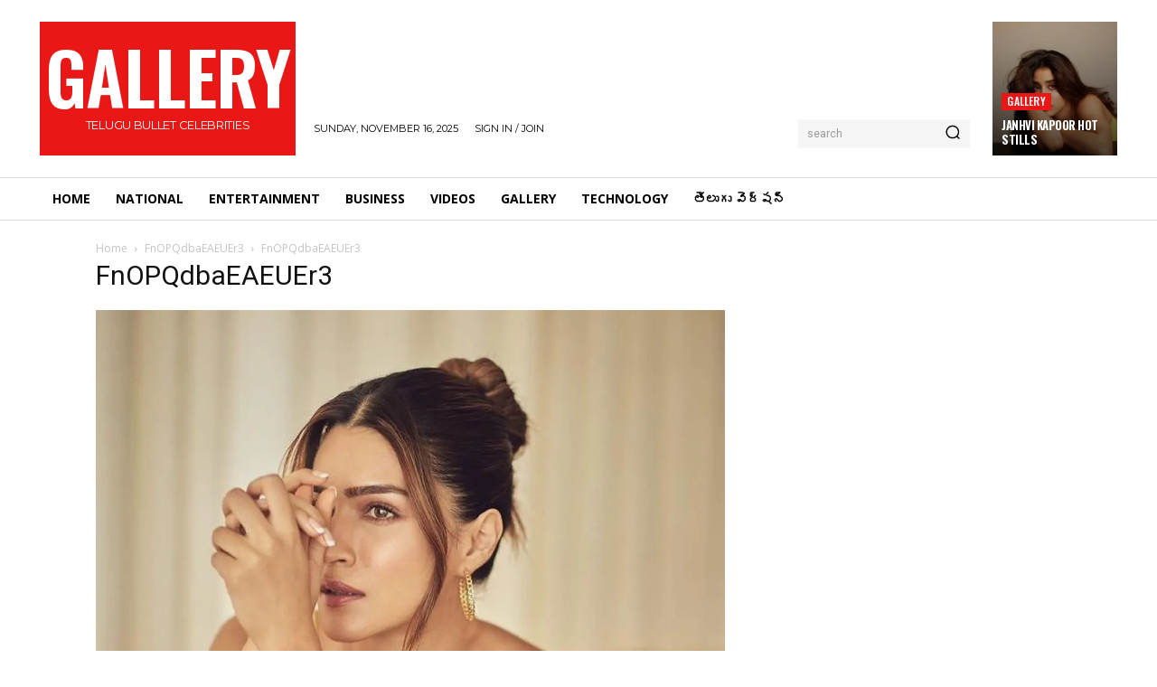

--- FILE ---
content_type: text/html; charset=utf-8
request_url: https://www.google.com/recaptcha/api2/aframe
body_size: 268
content:
<!DOCTYPE HTML><html><head><meta http-equiv="content-type" content="text/html; charset=UTF-8"></head><body><script nonce="7XVJSGajrMYkFV_cm9cdhA">/** Anti-fraud and anti-abuse applications only. See google.com/recaptcha */ try{var clients={'sodar':'https://pagead2.googlesyndication.com/pagead/sodar?'};window.addEventListener("message",function(a){try{if(a.source===window.parent){var b=JSON.parse(a.data);var c=clients[b['id']];if(c){var d=document.createElement('img');d.src=c+b['params']+'&rc='+(localStorage.getItem("rc::a")?sessionStorage.getItem("rc::b"):"");window.document.body.appendChild(d);sessionStorage.setItem("rc::e",parseInt(sessionStorage.getItem("rc::e")||0)+1);localStorage.setItem("rc::h",'1763312947749');}}}catch(b){}});window.parent.postMessage("_grecaptcha_ready", "*");}catch(b){}</script></body></html>